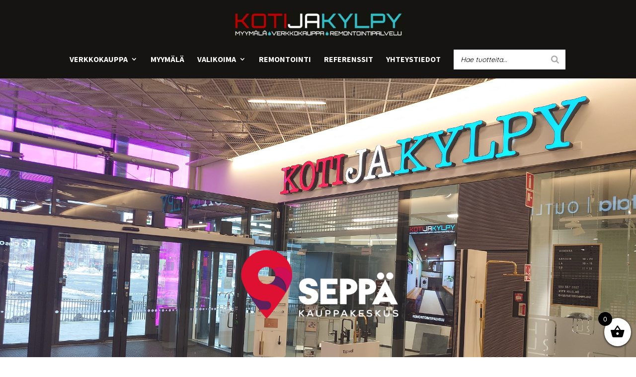

--- FILE ---
content_type: text/css; charset=UTF-8
request_url: https://www.kotijakylpy.com/wp-content/plugins/ds-before-after-slider/styles/style.min.css?ver=1.0.0
body_size: 4379
content:
.et-fb-all-modules .et_fb_ds_before_after_slider:before{content:"d"!important}.et-fb-all-modules .et_fb_ds_before_after_slider{background-color:#3949ab!important;color:#fff!important;overflow:visible!important;padding-left:0;padding-right:0;text-align:center}.et-fb-all-modules .et_fb_ds_before_after_slider span{font-size:10px!important}.et-fb-all-modules .et_fb_ds_before_after_slider:after{content:"";background-size:40px 40px;background-image:url([data-uri]);background-repeat:no-repeat;position:absolute;top:-10px;left:-15px;width:40px;height:40px}.ds_before_after_slider_horizontal .ds_before_after_slider_handle:after,.ds_before_after_slider_horizontal .ds_before_after_slider_handle:before,.ds_before_after_slider_vertical .ds_before_after_slider_handle:after,.ds_before_after_slider_vertical .ds_before_after_slider_handle:before{content:" ";display:block;background:#fff;position:absolute;z-index:30;-webkit-box-shadow:0 0 12px rgba(51,51,51,.5);box-shadow:0 0 12px rgba(51,51,51,.5)}.ds_before_after_slider_horizontal .ds_before_after_slider_handle:after,.ds_before_after_slider_horizontal .ds_before_after_slider_handle:before{width:4px;height:9999px;left:50%;margin-left:-2px}.ds_before_after_slider_vertical .ds_before_after_slider_handle:after,.ds_before_after_slider_vertical .ds_before_after_slider_handle:before{width:9999px;height:4px;top:50%;margin-top:-2px}.ds_before_after_slider_after_label,.ds_before_after_slider_before_label,.ds_before_after_slider_overlay{position:absolute;top:0;width:100%;height:100%;-webkit-transition-duration:.5s;-o-transition-duration:.5s;transition-duration:.5s}.ds_before_after_slider_after_label,.ds_before_after_slider_before_label{-webkit-transition-property:opacity;-o-transition-property:opacity;transition-property:opacity}.ds_before_after_slider_after_label:before,.ds_before_after_slider_before_label:before{color:#fff;font-size:13px;letter-spacing:.1em;position:absolute;background:hsla(0,0%,100%,.2);line-height:38px;padding:0 20px;border-radius:2px}.ds_before_after_slider_horizontal .ds_before_after_slider_after_label:before,.ds_before_after_slider_horizontal .ds_before_after_slider_before_label:before{top:50%;-webkit-transform:translateY(-50%);transform:translateY(-50%)}.ds_before_after_slider_vertical .ds_before_after_slider_after_label:before,.ds_before_after_slider_vertical .ds_before_after_slider_before_label:before{left:50%;text-align:center;-webkit-transform:translateX(-50%);transform:translateX(-50%)}.ds_before_after_slider_down_arrow,.ds_before_after_slider_left_arrow,.ds_before_after_slider_right_arrow,.ds_before_after_slider_up_arrow{width:0;height:0;border:6px inset transparent;position:absolute}.ds_before_after_slider_left_arrow,.ds_before_after_slider_right_arrow{top:50%;margin-top:-6px}.ds_before_after_slider_down_arrow,.ds_before_after_slider_up_arrow{left:50%;margin-left:-6px}.ds_before_after_slider_container{-webkit-box-sizing:content-box;box-sizing:content-box;z-index:0;overflow:hidden;position:relative;-webkit-user-select:none;-moz-user-select:none}.ds_before_after_slider_container img{max-width:100%;width:100%;position:absolute;top:0;display:block}.ds_before_after_slider_container.active .ds_before_after_slider_overlay,.ds_before_after_slider_container.active:hover .ds_before_after_slider_overlay{background:transparent}.ds_before_after_slider_container.active .ds_before_after_slider_overlay .ds_before_after_slider_after_label,.ds_before_after_slider_container.active .ds_before_after_slider_overlay .ds_before_after_slider_before_label,.ds_before_after_slider_container.active:hover.ds_before_after_slider_overlay .ds_before_after_slider_after_label,.ds_before_after_slider_container.active:hover.ds_before_after_slider_overlay .ds_before_after_slider_before_label{opacity:0}.ds_before_after_slider_container *{-webkit-box-sizing:content-box;box-sizing:content-box}.ds_before_after_slider_before_label{opacity:0}.ds_before_after_slider_before_label:before{content:attr(data-content)}.ds_before_after_slider_after_label{opacity:0}.ds_before_after_slider_after_label:before{content:attr(data-content)}.ds_before_after_slider_horizontal .ds_before_after_slider_before_label:before{left:10px}.ds_before_after_slider_horizontal .ds_before_after_slider_after_label:before{right:10px}.ds_before_after_slider_vertical .ds_before_after_slider_before_label:before{top:10px}.ds_before_after_slider_vertical .ds_before_after_slider_after_label:before{bottom:10px}.ds_before_after_slider_overlay{-webkit-transition-property:background;-o-transition-property:background;transition-property:background;background:transparent;z-index:25}.ds_before_after_slider_overlay:hover .ds_before_after_slider_after_label,.ds_before_after_slider_overlay:hover .ds_before_after_slider_before_label{opacity:1}.ds_before_after_slider_before{z-index:20}.ds_before_after_slider_after{z-index:10}.ds_before_after_slider_handle{height:38px;width:38px;position:absolute;left:50%;top:50%;margin-left:-22px;margin-top:-22px;border:4px solid #fff;border-radius:1000px;-webkit-box-shadow:0 0 12px rgba(51,51,51,.5);box-shadow:0 0 12px rgba(51,51,51,.5);z-index:40;cursor:pointer}.ds_before_after_slider_horizontal .ds_before_after_slider_handle:before{bottom:50%;margin-bottom:22px;-webkit-box-shadow:0 3px 0 #fff,0 0 12px rgba(51,51,51,.5);box-shadow:0 3px 0 #fff,0 0 12px rgba(51,51,51,.5)}.ds_before_after_slider_horizontal .ds_before_after_slider_handle:after{top:50%;margin-top:22px;-webkit-box-shadow:0 -3px 0 #fff,0 0 12px rgba(51,51,51,.5);box-shadow:0 -3px 0 #fff,0 0 12px rgba(51,51,51,.5)}.ds_before_after_slider_vertical .ds_before_after_slider_handle:before{left:50%;margin-left:22px;-webkit-box-shadow:3px 0 0 #fff,0 0 12px rgba(51,51,51,.5);box-shadow:3px 0 0 #fff,0 0 12px rgba(51,51,51,.5)}.ds_before_after_slider_vertical .ds_before_after_slider_handle:after{right:50%;margin-right:22px;-webkit-box-shadow:-3px 0 0 #fff,0 0 12px rgba(51,51,51,.5);box-shadow:-3px 0 0 #fff,0 0 12px rgba(51,51,51,.5)}.ds_before_after_slider_left_arrow{border-right:6px solid #fff;left:50%;margin-left:-17px}.ds_before_after_slider_right_arrow{border-left:6px solid #fff;right:50%;margin-right:-17px}.ds_before_after_slider_up_arrow{border-bottom:6px solid #fff;top:50%;margin-top:-17px}.ds_before_after_slider_down_arrow{border-top:6px solid #fff;bottom:50%;margin-bottom:-17px}

--- FILE ---
content_type: text/css; charset=UTF-8
request_url: https://www.kotijakylpy.com/wp-content/themes/koti-ja-kylpy/style.css?ver=4.27.4
body_size: -189
content:
/*
Theme Name:     Koti ja Kylpy
Description:    Koti ja Kylpy
Author:         Mainostoimisto Sitrusmedia Oy
Template:       Divi

(optional values you can add: Theme URI, Author URI, Version, License, License URI, Tags, Text Domain)
*/


--- FILE ---
content_type: text/javascript; charset=UTF-8
request_url: https://www.kotijakylpy.com/wp-content/plugins/ds-before-after-slider/scripts/frontend-bundle.min.js?ver=1.0.0
body_size: 2695
content:
!function(e){var t={};function n(o){if(t[o])return t[o].exports;var i=t[o]={i:o,l:!1,exports:{}};return e[o].call(i.exports,i,i.exports,n),i.l=!0,i.exports}n.m=e,n.c=t,n.d=function(e,t,o){n.o(e,t)||Object.defineProperty(e,t,{configurable:!1,enumerable:!0,get:o})},n.n=function(e){var t=e&&e.__esModule?function(){return e.default}:function(){return e};return n.d(t,"a",t),t},n.o=function(e,t){return Object.prototype.hasOwnProperty.call(e,t)},n.p="/",n(n.s=9)}([function(e,t){},,,,,,,,,function(e,t,n){n(0),n(10),e.exports=n(11)},function(e,t){jQuery(function(e){window.ETBuilderBackend&&window.ETBuilderBackend.defaults&&(window.ETBuilderBackend.defaults.et_pb_ds_before_after_slider={before_image:window.DsBeforeAfterSliderBuilderData.defaults.image,after_image:window.DsBeforeAfterSliderBuilderData.defaults.image}),e.fn.ds_before_after_slider=function(){var t=e(this),n=e.extend({default_offset_pct:.5,orientation:"horizontal",before_label:!1,after_label:!1,move_slider_on_hover:!1,move_with_handle_only:!1,click_to_move:!0},t.data("options")),o=n.offset/100,i="vertical"===n.direction?"down":"left",a="vertical"===n.direction?"up":"right",c=e('<div class="ds_before_after_slider_wrapper ds_before_after_slider_'.concat(n.direction,'"></div>')),r=e('<img src="'.concat(n.before_image,'" alt="').concat(n.before_image_alt,'" class="ds_before_after_slider_before"/>'));c.append(r);var d=e('<img src="'.concat(n.after_image,'" alt="').concat(n.after_image_alt,'" class="ds_before_after_slider_after"/>'));c.append(d),r.on("load",function(){m(o)});var s=e("<div class='ds_before_after_slider_overlay'></div>"),u=e("<div class='ds_before_after_slider_before_label ds_before_after_slider_label' data-content=\"".concat(n.before_label,'"></div>')),f=e("<div class='ds_before_after_slider_after_label ds_before_after_slider_label' data-content=\"".concat(n.after_label,'"></div>'));s.append(u),s.append(f),c.append(s);var l=e("<div class='ds_before_after_slider_handle'></div>");l.append('<span class="ds_before_after_slider_'.concat(i,'_arrow"></span>')),l.append('<span class="ds_before_after_slider_'.concat(a,'_arrow"></span>')),c.append(l),t.html(c);var v=function(e){var t=Math.ceil(r[0].getBoundingClientRect().width),n=Math.ceil(r[0].getBoundingClientRect().height);return{w:t+"px",h:n+"px",cw:Math.ceil(e*t)+"px",ch:Math.ceil(e*n)+"px"}};function m(e){var t=v(e);"vertical"===n.direction?l.css("top",t.ch):l.css("left",t.cw),function(e){"vertical"===n.direction?(r.css("clip","rect(0, ".concat(e.w,", ").concat(e.ch,", 0)")),d.css("clip","rect(".concat(e.ch,", ").concat(e.w,", ").concat(e.h,", 0)")),u.css("clip","rect(0, ".concat(e.w,", ").concat(e.ch,", 0)")),f.css("clip","rect(".concat(e.ch,", ").concat(e.w,", ").concat(e.h,", 0)"))):(r.css("clip","rect(0, ".concat(e.cw,", ").concat(e.h,", 0)")),d.css("clip","rect(0, ".concat(e.w,", ").concat(e.h,", ").concat(e.cw,")")),u.css("clip","rect(0, ".concat(e.cw,", ").concat(e.h,", 0)")),f.css("clip","rect(0, ".concat(e.w,", ").concat(e.h,", ").concat(e.cw,")"))),c.css("height",e.h)}(t)}var p=function(e,t){var o,i,a,c="vertical"===n.direction?(t-_)/w:(e-h)/g;return o=c,i=0,a=1,Math.max(i,Math.min(a,o))},h=0,_=0,g=0,w=0,b=function(e){(e.distX>e.distY&&e.distX<-e.distY||e.distX<e.distY&&e.distX>-e.distY)&&"vertical"!==n.direction?e.preventDefault():(e.distX<e.distY&&e.distX<-e.distY||e.distX>e.distY&&e.distX>-e.distY)&&"vertical"===n.direction&&e.preventDefault(),t.addClass("active"),h=t.offset().left,_=t.offset().top,g=r.width(),w=r.height()},X=function(e){t.hasClass("active")&&m(o=p(e.pageX,e.pageY))},Y=function(){t.removeClass("active")},y=n.move_with_handle_only?l:t;y.on("movestart",b),y.on("move",X),y.on("moveend",Y),n.move_slider_on_hover&&(t.on("mouseenter",b),t.on("mousemove",X),t.on("mouseleave",Y)),l.on("touchmove",function(e){e.preventDefault()}),t.find("img").on("mousedown",function(e){e.preventDefault()}),n.click_to_move&&t.on("click",function(e){h=t.offset().left,_=t.offset().top,g=r.width(),w=r.height(),m(o=p(e.pageX,e.pageY))}),m(o),e(window).on("resize",function(){m(o)})},e(window).load(function(){e(".et_pb_ds_before_after_slider").each(function(){e(this).find(".ds_before_after_slider_container").ds_before_after_slider()})})})},function(e,t,n){var o,i,a;i=[],void 0===(a="function"===typeof(o=function(){var e=Object.assign||window.jQuery&&jQuery.extend,t=8,n=window.requestAnimationFrame||window.webkitRequestAnimationFrame||window.mozRequestAnimationFrame||window.oRequestAnimationFrame||window.msRequestAnimationFrame||function(e,t){return window.setTimeout(function(){e()},25)};!function(){if("function"===typeof window.CustomEvent)return!1;function e(e,t){t=t||{bubbles:!1,cancelable:!1,detail:void 0};var n=document.createEvent("CustomEvent");return n.initCustomEvent(e,t.bubbles,t.cancelable,t.detail),n}e.prototype=window.Event.prototype,window.CustomEvent=e}();var o={textarea:!0,input:!0,select:!0,button:!0},i={move:"mousemove",cancel:"mouseup dragstart",end:"mouseup"},a={move:"touchmove",cancel:"touchend",end:"touchend"},c=/\s+/,r={bubbles:!0,cancelable:!0},d="function"===typeof Symbol?Symbol("events"):{};function s(e){return e[d]||(e[d]={})}function u(e,t,n,o,i){t=t.split(c);var a,r=s(e),d=t.length;function u(e){n(e,o)}for(;d--;)(r[a=t[d]]||(r[a]=[])).push([n,u]),e.addEventListener(a,u)}function f(e,t,n,o){t=t.split(c);var i,a,r,d=s(e),u=t.length;if(d)for(;u--;)if(a=d[i=t[u]])for(r=a.length;r--;)a[r][0]===n&&(e.removeEventListener(i,a[r][1]),a.splice(r,1))}function l(t,n,o){var i=function(e){return new CustomEvent(e,r)}(n);o&&e(i,o),t.dispatchEvent(i)}function v(){}function m(e){e.preventDefault()}function p(e,t){var n,o;if(e.identifiedTouch)return e.identifiedTouch(t);for(n=-1,o=e.length;++n<o;)if(e[n].identifier===t)return e[n]}function h(e,t){var n=p(e.changedTouches,t.identifier);if(n&&(n.pageX!==t.pageX||n.pageY!==t.pageY))return n}function _(e,t){X(e,t,e,w)}function g(e,t){w()}function w(){f(document,i.move,_),f(document,i.cancel,g)}function b(e){f(document,a.move,e.touchmove),f(document,a.cancel,e.touchend)}function X(e,n,o,i){var a=o.pageX-n.pageX,c=o.pageY-n.pageY;a*a+c*c<t*t||function(e,t,n,o,i,a){var c=e.targetTouches,r=e.timeStamp-t.timeStamp,d={altKey:e.altKey,ctrlKey:e.ctrlKey,shiftKey:e.shiftKey,startX:t.pageX,startY:t.pageY,distX:o,distY:i,deltaX:o,deltaY:i,pageX:n.pageX,pageY:n.pageY,velocityX:o/r,velocityY:i/r,identifier:t.identifier,targetTouches:c,finger:c?c.length:1,enableMove:function(){this.moveEnabled=!0,this.enableMove=v,e.preventDefault()}};l(t.target,"movestart",d),a(t)}(e,n,o,a,c,i)}function Y(e,t){var n=t.timer;t.touch=e,t.timeStamp=e.timeStamp,n.kick()}function y(e,t){var n=t.target,o=t.event,a=t.timer;f(document,i.move,Y),f(document,i.end,y),E(n,o,a,function(){setTimeout(function(){f(n,"click",m)},0)})}function T(e,t){var n=t.target,o=t.event,i=t.timer;p(e.changedTouches,o.identifier)&&(!function(e){f(document,a.move,e.activeTouchmove),f(document,a.end,e.activeTouchend)}(t),E(n,o,i))}function E(e,t,n,o){n.end(function(){return l(e,"moveend",t),o&&o()})}if(u(document,"mousedown",function(e){(function(e){return 1===e.which&&!e.ctrlKey&&!e.altKey})(e)&&(function(e){return!!o[e.target.tagName.toLowerCase()]}(e)||(u(document,i.move,_,e),u(document,i.cancel,g,e)))}),u(document,"touchstart",function(e){if(!o[e.target.tagName.toLowerCase()]){var t=e.changedTouches[0],n={target:t.target,pageX:t.pageX,pageY:t.pageY,identifier:t.identifier,touchmove:function(e,t){!function(e,t){var n=h(e,t);n&&X(e,t,n,b)}(e,t)},touchend:function(e,t){!function(e,t){p(e.changedTouches,t.identifier)&&b(t)}(e,t)}};u(document,a.move,n.touchmove,n),u(document,a.cancel,n.touchend,n)}}),u(document,"movestart",function(e){if(!e.defaultPrevented&&e.moveEnabled){var t={startX:e.startX,startY:e.startY,pageX:e.pageX,pageY:e.pageY,distX:e.distX,distY:e.distY,deltaX:e.deltaX,deltaY:e.deltaY,velocityX:e.velocityX,velocityY:e.velocityY,identifier:e.identifier,targetTouches:e.targetTouches,finger:e.finger},o={target:e.target,event:t,timer:new function(e){var t=e,o=!1,i=!1;function a(e){o?(t(),n(a),i=!0,o=!1):i=!1}this.kick=function(e){o=!0,i||a()},this.end=function(e){var n=t;e&&(i?(t=o?function(){n(),e()}:e,o=!0):e())}}(function(e){(function(e,t,n){var o=n-e.timeStamp;e.distX=t.pageX-e.startX,e.distY=t.pageY-e.startY,e.deltaX=t.pageX-e.pageX,e.deltaY=t.pageY-e.pageY,e.velocityX=.3*e.velocityX+.7*e.deltaX/o,e.velocityY=.3*e.velocityY+.7*e.deltaY/o,e.pageX=t.pageX,e.pageY=t.pageY})(t,o.touch,o.timeStamp),l(o.target,"move",t)}),touch:void 0,timeStamp:e.timeStamp};void 0===e.identifier?(u(e.target,"click",m),u(document,i.move,Y,o),u(document,i.end,y,o)):(o.activeTouchmove=function(e,t){!function(e,t){var n=t.event,o=t.timer,i=h(e,n);i&&(e.preventDefault(),n.targetTouches=e.targetTouches,t.touch=i,t.timeStamp=e.timeStamp,o.kick())}(e,t)},o.activeTouchend=function(e,t){T(e,t)},u(document,a.move,o.activeTouchmove,o),u(document,a.end,o.activeTouchend,o))}}),window.jQuery){var k="startX startY pageX pageY distX distY deltaX deltaY velocityX velocityY".split(" ");jQuery.event.special.movestart={setup:function(){return u(this,"movestart",x),!1},teardown:function(){return f(this,"movestart",x),!1},add:C},jQuery.event.special.move={setup:function(){return u(this,"movestart",S),!1},teardown:function(){return f(this,"movestart",S),!1},add:C},jQuery.event.special.moveend={setup:function(){return u(this,"movestart",B),!1},teardown:function(){return f(this,"movestart",B),!1},add:C}}function x(e){e.enableMove()}function S(e){e.enableMove()}function B(e){e.enableMove()}function C(e){var t=e.handler;e.handler=function(e){for(var n,o=k.length;o--;)e[n=k[o]]=e.originalEvent[n];t.apply(this,arguments)}}})?o.apply(t,i):o)||(e.exports=a)}]);